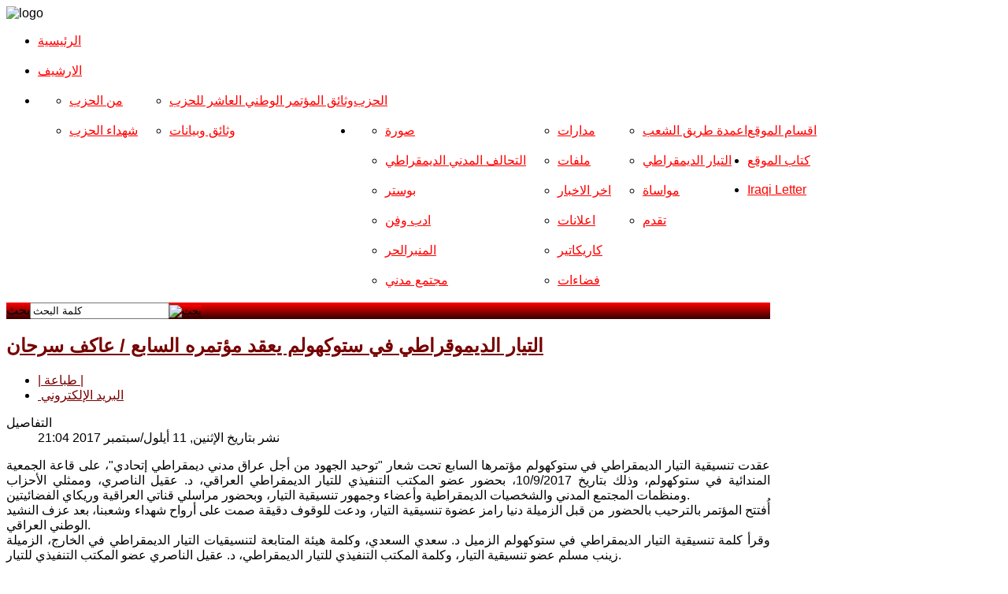

--- FILE ---
content_type: text/html; charset=utf-8
request_url: https://iraqicparchives.com/index.php/sections/2016-05-04-15-21-29/63604-2017-09-11-21-04-49
body_size: 9621
content:
<!DOCTYPE HTML>
<html xmlns="http://www.w3.org/1999/xhtml" xml:lang="ar-AA" lang="ar-AA"
>
<head>
  <base href="https://iraqicparchives.com/index.php/sections/2016-05-04-15-21-29/63604-2017-09-11-21-04-49" />
  <meta http-equiv="content-type" content="text/html; charset=utf-8" />
  <meta name="keywords" content="عاكف سرحان" />
  <meta name="description" content="Iraqi Communist Party" />
  <meta name="generator" content="Joomla! - Open Source Content Management" />
  <title>التيار الديموقراطي في ستوكهولم يعقد مؤتمره السابع / عاكف سرحان</title>
  <link href="/templates/modern_flavor/favicon.ico" rel="shortcut icon" type="image/vnd.microsoft.icon" />
  <link href="https://iraqicparchives.com/index.php/component/search/?Itemid=1214&amp;catid=511&amp;id=63604&amp;format=opensearch" rel="search" title="كلمة البحث" type="application/opensearchdescription+xml" />
  <link rel="stylesheet" href="/media/system/css/modal.css" type="text/css" />
  <link rel="stylesheet" href="https://iraqicparchives.com//plugins/content/bt_socialshare/assets/bt_socialshare.css" type="text/css" />
  <link rel="stylesheet" href="/components/com_imageshow/assets/css/style.css" type="text/css" />
  <script src="/media/system/js/mootools-core.js" type="text/javascript"></script>
  <script src="/media/system/js/core.js" type="text/javascript"></script>
  <script src="/media/system/js/modal.js" type="text/javascript"></script>
  <script src="/media/system/js/caption.js" type="text/javascript"></script>
  <script src="/media/system/js/mootools-more.js" type="text/javascript"></script>
  <script type="text/javascript">

		window.addEvent('domready', function() {

			SqueezeBox.initialize({});
			SqueezeBox.assign($$('a.modal'), {
				parse: 'rel'
			});
		});window.addEvent('load', function() {
				new JCaption('img.caption');
			});
  </script>
  <!-- Perfect Link with Article Images on Facebook -->
  <meta property="og:title" content="التيار الديموقراطي في ستوكهولم يعقد مؤتمره السابع / عاكف سرحان"/>
  <meta property="og:type" content="article"/>
  <meta property="og:url" content="https://iraqicparchives.com/index.php/sections/2016-05-04-15-21-29/63604-2017-09-11-21-04-49"/>
  <meta property="og:site_name" content="Iraqicp"/>
  <meta property="og:image" content="https://iraqicparchives.com/images/new_2017/photo/sweden19.jpg"/>




<meta name="viewport" content="initial-scale=1.0, maximum-scale=1.0, minimum-scale=1.0, user-scalable=no" />

	<script type="text/javascript">
	//<![CDATA[
				        window.addEvent('domready', function() {
		            var myMenu = new MenuMatic({
				tabletWidth:1400,
                effect:"slide & fade",
                duration:1000,
                physics: Fx.Transitions.Pow.easeOut,
                hideDelay:500,
                orientation:"horizontal",
                tweakInitial:{x:0, y:0},
                 	                direction:{    x: 'left',    y: 'down' },
				                                opacity:100            });
        });		
			//]]>	
    </script>    
<!-- Css and js addons for vertex features -->	
	<link rel="stylesheet" type="text/css" href="http://fonts.googleapis.com/css?family=Tenor+Sans" />
<style type="text/css"> 



/* MAX IMAGE WIDTH */

img {
height:auto !important;
max-width:100% !important;
-webkit-box-sizing: border-box !important; /* Safari/Chrome, other WebKit */
-moz-box-sizing: border-box !important;    /* Firefox, other Gecko */
box-sizing: border-box !important;         /* Opera/IE 8+ */
}

.full_width {
width:100% !important;
-webkit-box-sizing: border-box !important; /* Safari/Chrome, other WebKit */
-moz-box-sizing: border-box !important;    /* Firefox, other Gecko */
box-sizing: border-box !important;         /* Opera/IE 8+ */
}



.S5_submenu_itemTablet{
background:none !important;
}


#s5_responsive_modile_drop_down_wrap input {
width:96% !important;
}
#s5_responsive_mobile_drop_down_search input {
width:100% !important;
}



@media screen and (max-width: 750px){
	body {
	height:100% !important;
	position:relative !important;
	padding-bottom:48px !important;
	}
}

@media screen and (max-width: 970px){
	#subMenusContainer .S5_subtext {
	width:85%;
	}
}


	#s5_responsive_mobile_bottom_bar, #s5_responsive_mobile_top_bar {
	background:#4b0101;
	background: -moz-linear-gradient(top, #770101 0%, #4b0101 100%); /* FF3.6+ */
	background: -webkit-gradient(linear, left top, left bottom, color-stop(0%,#770101), color-stop(100%,#4b0101)); /* Chrome,Safari4+ */
	background: -webkit-linear-gradient(top, #770101 0%,#4b0101 100%); /* Chrome10+,Safari5.1+ */
	background: -o-linear-gradient(top, #770101 0%,#4b0101 100%); /* Opera11.10+ */
	background: -ms-linear-gradient(top, #770101 0%,#4b0101 100%); /* IE10+ */
	background: linear-gradient(top, #770101 0%,#4b0101 100%); /* W3C */
			font-family: Tenor Sans !important;
	}
	
	.s5_responsive_mobile_drop_down_inner, .s5_responsive_mobile_drop_down_inner input, .s5_responsive_mobile_drop_down_inner button, .s5_responsive_mobile_drop_down_inner .button, #s5_responsive_mobile_drop_down_search .validate {
	font-family: Tenor Sans !important;
	}
	
	.s5_responsive_mobile_drop_down_inner button:hover, .s5_responsive_mobile_drop_down_inner .button:hover {
	background:#4b0101 !important;
	}
	
	#s5_responsive_mobile_drop_down_menu, #s5_responsive_mobile_drop_down_menu a, #s5_responsive_mobile_drop_down_login a {
	font-family: Tenor Sans !important;
	color:#FFFFFF !important;
	}
	
	#s5_responsive_mobile_bar_active, #s5_responsive_mobile_drop_down_menu .current a, .s5_responsive_mobile_drop_down_inner .s5_mod_h3, .s5_responsive_mobile_drop_down_inner .s5_h3_first {
	color:#770101 !important;
	}
	
	.s5_responsive_mobile_drop_down_inner button, .s5_responsive_mobile_drop_down_inner .button {
	background:#770101 !important;
	}
	
	#s5_responsive_mobile_drop_down_menu .active ul li, #s5_responsive_mobile_drop_down_menu .current ul li a, #s5_responsive_switch_mobile a, #s5_responsive_switch_desktop a, #s5_responsive_modile_drop_down_wrap {
	color:#FFFFFF !important;
	}
	
	#s5_responsive_mobile_toggle_click_menu span {
	border-right:solid 1px #770101;
	}

	#s5_responsive_mobile_toggle_click_menu {
	border-right:solid 1px #4b0101;
	}

	#s5_responsive_mobile_toggle_click_search span, #s5_responsive_mobile_toggle_click_register span, #s5_responsive_mobile_toggle_click_login span, #s5_responsive_mobile_scroll a {
	border-left:solid 1px #770101;
	}

	#s5_responsive_mobile_toggle_click_search, #s5_responsive_mobile_toggle_click_register, #s5_responsive_mobile_toggle_click_login, #s5_responsive_mobile_scroll {
	border-left:solid 1px #4b0101;
	}

	.s5_responsive_mobile_open, .s5_responsive_mobile_closed:hover, #s5_responsive_mobile_scroll:hover {
	background:#770101;
	}

	#s5_responsive_mobile_drop_down_menu .s5_responsive_mobile_drop_down_inner, #s5_responsive_mobile_drop_down_register .s5_responsive_mobile_drop_down_inner, #s5_responsive_mobile_drop_down_login .s5_responsive_mobile_drop_down_inner, #s5_responsive_mobile_drop_down_search .s5_responsive_mobile_drop_down_inner {
	background:#770101;
	}








	@media screen and (max-width: 970px){
	
		#s5_right_top_wrap {
		width:0px !important;
		}
		#s5_right_inset_wrap {
		width:0px !important;
		}
		#s5_right_wrap {
		width:0px !important;
		}
		#s5_right_bottom_wrap {
		width:0px !important;
		}
		#s5_left_top_wrap {
		width:0px !important;
		}
		#s5_left_inset_wrap {
		width:0px !important;
		}
		#s5_left_wrap {
		width:0px !important;
		}
		#s5_left_bottom_wrap {
		width:0px !important;
		}
		#s5_right_column_wrap {
		width:0px !important;
		margin-left:-0px !important;
		}
		#s5_left_column_wrap {
		width:0px !important;
		}
		#s5_center_column_wrap_inner {
		margin-left:0px !important;
		margin-right:0px !important;
		}
	
	}
	






		@media screen and (max-width: 750px){

		#s5_columns_wrap_inner {
		width:100% !important;
		}

		#s5_center_column_wrap {
		width:100% !important;
		left:100% !important;
		}

		#s5_left_column_wrap {
		left:0% !important;
		}
		
		#s5_left_top_wrap, #s5_left_column_wrap, #s5_left_inset_wrap, #s5_left_wrap, #s5_left_bottom_wrap, #s5_right_top_wrap, #s5_right_column_wrap, #s5_right_inset_wrap, #s5_right_wrap, #s5_right_bottom_wrap {
		width:100% !important;
		}
		
		#s5_center_column_wrap_inner {
		margin:0px !important;
		}
		
		#s5_left_column_wrap {
		margin-right:0px !important;
		}
		
		#s5_right_column_wrap {
		margin-left:0px !important;
		}
		
		.items-row .item {
		width:100% !important;
		padding-left:0px !important;
		padding-right:0px !important;
		margin-right:0px !important;
		margin-left:0px !important;
		}
	
	}




































</style><script type="text/javascript">//<![CDATA[



//]]></script>
<script type="text/javascript" src="https://iraqicparchives.com/templates/modern_flavor/js/s5_flex_menu.js"></script>
<link rel="stylesheet" href="https://iraqicparchives.com/templates/modern_flavor/css/s5_flex_menu.css" type="text/css" />
	
<link rel="stylesheet" href="https://iraqicparchives.com/templates/system/css/system.css" type="text/css" />
<link rel="stylesheet" href="https://iraqicparchives.com/templates/system/css/general.css" type="text/css" />

<link href="https://iraqicparchives.com/templates/modern_flavor/css/template_default.css" rel="stylesheet" type="text/css" />
<link href="https://iraqicparchives.com/templates/modern_flavor/css/template.css" rel="stylesheet" type="text/css" />


<link href="https://iraqicparchives.com/templates/modern_flavor/css/com_content.css" rel="stylesheet" type="text/css" />

<link href="https://iraqicparchives.com/templates/modern_flavor/css/editor.css" rel="stylesheet" type="text/css" />

<link href="https://iraqicparchives.com/templates/modern_flavor/css/thirdparty.css" rel="stylesheet" type="text/css" />

<link href="https://iraqicparchives.com/templates/modern_flavor/css/template_rtl.css" rel="stylesheet" type="text/css" />
<link href="https://iraqicparchives.com/templates/modern_flavor/css/editor_rtl.css" rel="stylesheet" type="text/css" />




<link href="https://iraqicparchives.com/templates/modern_flavor/css/multibox/multibox.css" rel="stylesheet" type="text/css" />
<link href="https://iraqicparchives.com/templates/modern_flavor/css/multibox/ajax.css" rel="stylesheet" type="text/css" />
<script type="text/javascript" src="https://iraqicparchives.com/templates/modern_flavor/js/multibox/overlay.js"></script>
<script type="text/javascript" src="https://iraqicparchives.com/templates/modern_flavor/js/multibox/multibox.js"></script>


<link href="https://iraqicparchives.com/templates/modern_flavor/favicon.ico" rel="shortcut icon" type="image/x-icon" />




	<link rel="stylesheet" type="text/css" href="https://iraqicparchives.com/templates/modern_flavor/css/s5_responsive_bars.css" />
	<link href="https://iraqicparchives.com/templates/modern_flavor/css/s5_responsive_hide_classes.css" rel="stylesheet" type="text/css" />


	<link rel="stylesheet" type="text/css" href="https://iraqicparchives.com/templates/modern_flavor/css/s5_responsive.css" />
			<link rel="stylesheet" type="text/css" href="https://iraqicparchives.com/templates/modern_flavor/css/s5_responsive_rtl.css" />
	
	

<link rel="stylesheet" type="text/css" href="https://iraqicparchives.com/templates/modern_flavor/css/custom.css" />
<!-- Info Slide Script - Called in header so css validates -->	
<link href="https://iraqicparchives.com/templates/modern_flavor/css/s5_info_slide.css" rel="stylesheet" type="text/css" />
<script type="text/javascript" src="https://iraqicparchives.com/templates/modern_flavor/js/s5_info_slide.js"></script>


<!-- File compression. Needs to be called last on this file -->	
<!-- The excluded files, listed below the compressed php files, are excluded because their calls vary per device or per browser. Included compression files are only ones that have no conditions and are included on all devices and browsers. Otherwise unwanted css will compile in the compressed files. -->	




<style type="text/css"> 
body {font-family: 'Arial',Helvetica,Arial,Sans-Serif ;} 

#s5_nav li .s5_level1_span2 a {
font-family: Arial;
}

.s5_mod_h3, #s5_component_wrap h2, #s5_component_wrap h3, .slideInfoZone h2 {
font-family: Arial;
}

#s5_component_wrap h2, #cboxContent a, #s5_main_modules_wrap a {
color:#770101;
}

ul.menu li.current a, #s5_accordion_menu #current a, #current span.s5_accordion_menu_left a.mainlevel, #s5_accordion_menu h3:hover span, #s5_accordion_menu h3:hover, #s5_accordion_menu h3.s5_am_open, .module_round_box ul.menu li a:hover, .btn-link {
color:#770101 !important;
}

.module_round_box-highlight, .dropdown-menu li > a:hover, .dropdown-menu li > a:focus, .dropdown-submenu:hover > a, .dropdown-menu .active > a, .dropdown-menu .active > a:hover, .nav-list > .active > a, .nav-list > .active > a:hover, .nav-pills > .active > a, .nav-pills > .active > a:hover, .btn-group.open .btn-primary.dropdown-toggle, .btn-primary {
background:#770101;
}

#s5_nav li .s5_level1_span2 a, a, #s5_top_row1 .module_round_box a {
color:#ff0000;
}

#subMenusContainer .S5_submenu_item:hover a {
color:#ff0000 !important;
}

#s5_top_bar_gradient, #s5_footer_area1, .button, .readon, p.readmore a, li.pagenav-next, li.pagenav-prev, #s5_responsive_modile_drop_down_wrap .button, #s5_button_frame  ul li.s5_ts_active a {
background: #330000; /* Old browsers */
background: -moz-linear-gradient(top, #ff0000 0%, #330000 100%); /* FF3.6+ */
background: -webkit-gradient(linear, left top, left bottom, color-stop(0%,#ff0000), color-stop(100%,#330000)); /* Chrome,Safari4+ */
background: -webkit-linear-gradient(top, #ff0000 0%,#330000 100%); /* Chrome10+,Safari5.1+ */
background: -o-linear-gradient(top, #ff0000 0%,#330000 100%); /* Opera11.10+ */
background: -ms-linear-gradient(top, #ff0000 0%,#330000 100%); /* IE10+ */
background: linear-gradient(top, #ff0000 0%,#330000 100%); /* W3C */
-pie-background: linear-gradient(top, #ff0000 0%,#330000 100%); /* IE */
}

#s5_button_frame {
border-bottom:solid 4px #330000;
}





.S5_parent_subtext {
display:none;
}
#s5_nav li {
height:38px;
}

/* k2 stuff */
div.itemHeader h2.itemTitle, div.catItemHeader h3.catItemTitle, h3.userItemTitle a, #comments-form p, #comments-report-form p, #comments-form span, #comments-form .counter, #comments .comment-author, #comments .author-homepage,
#comments-form p, #comments-form #comments-form-buttons, #comments-form #comments-form-error, #comments-form #comments-form-captcha-holder {font-family: 'Arial',Helvetica,Arial,Sans-Serif ;} 
	
.s5_wrap{width:970px;}	

</style>
</head>

<body id="s5_body">

<div id="s5_scrolltotop"></div>

<!-- Top Vertex Calls -->
<!-- Call top bar for mobile devices if layout is responsive -->	
	
<!-- s5_responsive_mobile_top_bar_spacer must be called to keep a space at the top of the page since s5_responsive_mobile_top_bar_wrap is position absolute. -->	
<div id="s5_responsive_mobile_top_bar_spacer"></div>

<!-- s5_responsive_mobile_top_bar_wrap must be called off the page and not with display:none or it will cause issues with the togglers. -->
<div id="s5_responsive_mobile_top_bar_wrap" style="margin-top:-50000px;position:absolute;z-index:20;top:0px">

	<div id="s5_responsive_mobile_top_bar" class="s5_responsive_mobile_bar_light">

			<div id="s5_responsive_mobile_toggle_click_menu" style="display:block;float:left">
				<span></span>
			</div>
			
							<div id="s5_responsive_mobile_bar_active">
					<span>
						التيار الديمقراطي					</span>
				</div>
						
			<div id="s5_responsive_mobile_toggle_click_login" style="display:none;float:right">
				<span></span>
			</div>
			
			<div id="s5_responsive_mobile_toggle_click_register" style="display:none;float:right">
				<span></span>
			</div>
			
			<div id="s5_responsive_mobile_toggle_click_search" style="display:block;float:right">
				<span></span>
			</div>

		<div style="clear:both;height:0px"></div>
		
	</div>

	<div id="s5_responsive_modile_drop_down_wrap" class="s5_responsive_modile_drop_down_wrap_loading">
		<div id="s5_responsive_mobile_drop_down_menu">
			<div class="s5_responsive_mobile_drop_down_inner" style="-webkit-box-shadow: 0px 0px 16px rgba(0, 0, 0, 0.6);-moz-box-shadow: 0px 0px 16px rgba(0, 0, 0, 0.6);box-shadow: 0px 0px 16px rgba(0, 0, 0, 0.6);">
									
<ul class="menu">
<li class="item-1234"><a href="http://www.iraqicp.com/index.php" >الرئيسية</a></li><li class="item-435"><a href="/" >الارشیف</a></li><li class="item-294 deeper parent"><span class="separator">الحزب</span>
<ul><li class="item-477"><a href="/index.php/party/from-p" >من الحزب</a></li><li class="item-290"><a href="/index.php/party/martyrs" >شهداء الحزب</a></li><li class="item-480"><a href="/index.php/party/program-regulation" >وثائق المؤتمر الوطني العاشر للحزب</a></li><li class="item-479"><a href="/index.php/party/documents" >وثائق وبيانات</a></li></ul></li><li class="item-528 deeper parent"><span class="separator">اقسام الموقع</span>
<ul><li class="item-955"><a href="/index.php/2013-03-22-11-04-12/2013-09-29-10-49-11" >صورة</a></li><li class="item-960"><a href="/index.php/2013-03-22-11-04-12/2013-12-10-17-46-11" >التحالف المدني الديمقراطي</a></li><li class="item-553"><a href="/index.php/2013-03-22-11-04-12/2013-03-27-19-52-01" >بوستر</a></li><li class="item-526"><a href="/index.php/2013-03-22-11-04-12/2013-03-18-13-48-58" >ادب وفن</a></li><li class="item-482"><a href="/index.php/2013-03-22-11-04-12/2013-03-06-11-59-33" >المنبرالحر</a></li><li class="item-484"><a href="/index.php/2013-03-22-11-04-12/2013-03-06-12-00-22" >مجتمع مدني</a></li><li class="item-525"><a href="/index.php/2013-03-22-11-04-12/2013-03-16-08-27-39" >مدارات</a></li><li class="item-488"><a href="/index.php/2013-03-22-11-04-12/2013-03-06-12-03-23" >ملفات</a></li><li class="item-529"><a href="/index.php/2013-03-22-11-04-12/2013-03-22-11-08-32" >اخر الاخبار</a></li><li class="item-533"><a href="/index.php/2013-03-22-11-04-12/2013-03-16-08-22-54" >اعلانات</a></li><li class="item-534"><a href="/index.php/2013-03-22-11-04-12/2013-03-22-11-28-30" >كاريكاتير</a></li><li class="item-877"><a href="/index.php/2013-03-22-11-04-12/2013-03-06-12-01-23" >فضاءات</a></li><li class="item-1211"><a href="/index.php/2013-03-22-11-04-12/2016-04-17-09-50-09" >اعمدة طريق الشعب</a></li><li class="item-1213"><a href="/index.php/2013-03-22-11-04-12/2016-05-04-15-16-38" >التيار الديمقراطي</a></li><li class="item-1222"><a href="/index.php/2013-03-22-11-04-12/2016-08-21-09-15-33" >مواساة</a></li><li class="item-1232"><a href="/index.php/2013-03-22-11-04-12/2017-11-15-08-43-46" >تقدم</a></li></ul></li><li class="item-715"><a href="/index.php/2013-03-06-12-43-37" >كتاب الموقع </a></li><li class="item-875"><a href="http://iraqiletter.blogspot.se/" >Iraqi Letter</a></li></ul>
							</div>
		</div>
		
		<div id="s5_responsive_mobile_drop_down_search">
			<div class="s5_responsive_mobile_drop_down_inner" style="-webkit-box-shadow: 0px 0px 16px rgba(0, 0, 0, 0.6);-moz-box-shadow: 0px 0px 16px rgba(0, 0, 0, 0.6);box-shadow: 0px 0px 16px rgba(0, 0, 0, 0.6);">
								  					<form method="post" action="https://iraqicparchives.com/">
						<input type="text" onfocus="if (this.value=='البحث...') this.value='';" onblur="if (this.value=='') this.value='البحث...';" value="البحث..." id="s5_responsive_mobile_search" name="searchword" />
						<input type="hidden" value="search" name="task" />
						<input type="hidden" value="com_search" name="option" />
						<input type="hidden" value="1" name="Itemid" />
					</form>
							</div>
		</div>
		
		<div id="s5_responsive_mobile_drop_down_login">
			<div class="s5_responsive_mobile_drop_down_inner" id="s5_responsive_mobile_drop_down_login_inner" style="-webkit-box-shadow: 0px 0px 16px rgba(0, 0, 0, 0.6);-moz-box-shadow: 0px 0px 16px rgba(0, 0, 0, 0.6);box-shadow: 0px 0px 16px rgba(0, 0, 0, 0.6);">
			</div>
		</div>
		
			
		<div id="s5_responsive_mobile_drop_down_register">
			<div class="s5_responsive_mobile_drop_down_inner" id="s5_responsive_mobile_drop_down_register_inner" style="-webkit-box-shadow: 0px 0px 16px rgba(0, 0, 0, 0.6);-moz-box-shadow: 0px 0px 16px rgba(0, 0, 0, 0.6);box-shadow: 0px 0px 16px rgba(0, 0, 0, 0.6);">
			</div>
		</div>
		
					
	</div>

</div>

<script language="JavaScript" type="text/javascript">
	var s5_responsive_login_url = "";
	var s5_responsive_register_url = "";
</script>
<script type="text/javascript" language="javascript" src="https://iraqicparchives.com/templates/modern_flavor/js/s5_responsive_mobile_bar.js"></script>

<!-- Fixed Tabs -->	

<!-- Drop Down -->	

<!-- Body Padding Div Used For Responsive Spacing -->		
<div id="s5_body_padding">


	<!-- Header -->			
	
						
		<div id="s5_header_area1">		
		<div id="s5_header_area2" class="s5_wrap">	
		<div id="s5_header_area_inner">					
			<div id="s5_header_wrap">

				<div id="s5_logo_wrap">
				<div id="s5_logo_wrap_inner">
											<img alt="logo" src="https://iraqicparchives.com/templates/modern_flavor/images/s5_logo.png" id="s5_logo" onclick="window.document.location.href='https://iraqicparchives.com/'" />
									</div>
				</div>
				
				<div style="clear:both; height:0px"></div>			
			</div>
		</div>
		</div>
		</div>
	<!-- End Header -->	
	
	<div style="clear:both; height:0px"></div>	
				
			<div id="s5_menu_wrap">
		<div id="s5_menu_wrap_inner">
			<ul id='s5_nav' class='menu'><li ><span class='s5_level1_span1'><span class='s5_level1_span2'><a href='http://www.iraqicp.com/index.php'><span onclick='window.document.location.href="http://www.iraqicp.com/index.php"'>الرئيسية</span></a></span></span></li><li ><span class='s5_level1_span1'><span class='s5_level1_span2'><a href='https://iraqicparchives.com/'><span onclick='window.document.location.href="https://iraqicparchives.com/"'>الارشیف</span></a></span></span></li><li ><span class='s5_level1_span1'><span class='s5_level1_span2'><a href='javascript:;'><span onclick='window.document.location.href="javascript:;"'>الحزب</span></a></span></span><ul style='float:left;'><li><span class='S5_submenu_item'><a href='/index.php/party/from-p'><span class='s5_sub_a_span' onclick='window.document.location.href="/index.php/party/from-p"'>من الحزب</span></a></span></li><li><span class='S5_submenu_item'><a href='/index.php/party/martyrs'><span class='s5_sub_a_span' onclick='window.document.location.href="/index.php/party/martyrs"'>شهداء الحزب</span></a></span></li></ul><ul style='float:left;'><li><span class='S5_submenu_item'><a href='/index.php/party/program-regulation'><span class='s5_sub_a_span' onclick='window.document.location.href="/index.php/party/program-regulation"'>وثائق المؤتمر الوطني العاشر للحزب</span></a></span></li><li><span class='S5_submenu_item'><a href='/index.php/party/documents'><span class='s5_sub_a_span' onclick='window.document.location.href="/index.php/party/documents"'>وثائق وبيانات</span></a></span></li></ul></li><li ><span class='s5_level1_span1'><span class='s5_level1_span2'><a href='javascript:;'><span onclick='window.document.location.href="javascript:;"'>اقسام الموقع</span></a></span></span><ul style='float:left;'><li><span class='S5_submenu_item'><a href='/index.php/2013-03-22-11-04-12/2013-09-29-10-49-11'><span class='s5_sub_a_span' onclick='window.document.location.href="/index.php/2013-03-22-11-04-12/2013-09-29-10-49-11"'>صورة</span></a></span></li><li><span class='S5_submenu_item'><a href='/index.php/2013-03-22-11-04-12/2013-12-10-17-46-11'><span class='s5_sub_a_span' onclick='window.document.location.href="/index.php/2013-03-22-11-04-12/2013-12-10-17-46-11"'>التحالف المدني الديمقراطي</span></a></span></li><li><span class='S5_submenu_item'><a href='/index.php/2013-03-22-11-04-12/2013-03-27-19-52-01'><span class='s5_sub_a_span' onclick='window.document.location.href="/index.php/2013-03-22-11-04-12/2013-03-27-19-52-01"'>بوستر</span></a></span></li><li><span class='S5_submenu_item'><a href='/index.php/2013-03-22-11-04-12/2013-03-18-13-48-58'><span class='s5_sub_a_span' onclick='window.document.location.href="/index.php/2013-03-22-11-04-12/2013-03-18-13-48-58"'>ادب وفن</span></a></span></li><li><span class='S5_submenu_item'><a href='/index.php/2013-03-22-11-04-12/2013-03-06-11-59-33'><span class='s5_sub_a_span' onclick='window.document.location.href="/index.php/2013-03-22-11-04-12/2013-03-06-11-59-33"'>المنبرالحر</span></a></span></li><li><span class='S5_submenu_item'><a href='/index.php/2013-03-22-11-04-12/2013-03-06-12-00-22'><span class='s5_sub_a_span' onclick='window.document.location.href="/index.php/2013-03-22-11-04-12/2013-03-06-12-00-22"'>مجتمع مدني</span></a></span></li></ul><ul style='float:left;'><li><span class='S5_submenu_item'><a href='/index.php/2013-03-22-11-04-12/2013-03-16-08-27-39'><span class='s5_sub_a_span' onclick='window.document.location.href="/index.php/2013-03-22-11-04-12/2013-03-16-08-27-39"'>مدارات</span></a></span></li><li><span class='S5_submenu_item'><a href='/index.php/2013-03-22-11-04-12/2013-03-06-12-03-23'><span class='s5_sub_a_span' onclick='window.document.location.href="/index.php/2013-03-22-11-04-12/2013-03-06-12-03-23"'>ملفات</span></a></span></li><li><span class='S5_submenu_item'><a href='/index.php/2013-03-22-11-04-12/2013-03-22-11-08-32'><span class='s5_sub_a_span' onclick='window.document.location.href="/index.php/2013-03-22-11-04-12/2013-03-22-11-08-32"'>اخر الاخبار</span></a></span></li><li><span class='S5_submenu_item'><a href='/index.php/2013-03-22-11-04-12/2013-03-16-08-22-54'><span class='s5_sub_a_span' onclick='window.document.location.href="/index.php/2013-03-22-11-04-12/2013-03-16-08-22-54"'>اعلانات</span></a></span></li><li><span class='S5_submenu_item'><a href='/index.php/2013-03-22-11-04-12/2013-03-22-11-28-30'><span class='s5_sub_a_span' onclick='window.document.location.href="/index.php/2013-03-22-11-04-12/2013-03-22-11-28-30"'>كاريكاتير</span></a></span></li><li><span class='S5_submenu_item'><a href='/index.php/2013-03-22-11-04-12/2013-03-06-12-01-23'><span class='s5_sub_a_span' onclick='window.document.location.href="/index.php/2013-03-22-11-04-12/2013-03-06-12-01-23"'>فضاءات</span></a></span></li></ul><ul style='float:left;'><li><span class='S5_submenu_item'><a href='/index.php/2013-03-22-11-04-12/2016-04-17-09-50-09'><span class='s5_sub_a_span' onclick='window.document.location.href="/index.php/2013-03-22-11-04-12/2016-04-17-09-50-09"'>اعمدة طريق الشعب</span></a></span></li><li><span class='S5_submenu_item'><a href='/index.php/2013-03-22-11-04-12/2016-05-04-15-16-38'><span class='s5_sub_a_span' onclick='window.document.location.href="/index.php/2013-03-22-11-04-12/2016-05-04-15-16-38"'>التيار الديمقراطي</span></a></span></li><li><span class='S5_submenu_item'><a href='/index.php/2013-03-22-11-04-12/2016-08-21-09-15-33'><span class='s5_sub_a_span' onclick='window.document.location.href="/index.php/2013-03-22-11-04-12/2016-08-21-09-15-33"'>مواساة</span></a></span></li><li><span class='S5_submenu_item'><a href='/index.php/2013-03-22-11-04-12/2017-11-15-08-43-46'><span class='s5_sub_a_span' onclick='window.document.location.href="/index.php/2013-03-22-11-04-12/2017-11-15-08-43-46"'>تقدم</span></a></span></li></ul></li><li ><span class='s5_level1_span1'><span class='s5_level1_span2'><a href='/index.php/2013-03-06-12-43-37'><span onclick='window.document.location.href="/index.php/2013-03-06-12-43-37"'>كتاب الموقع </span></a></span></span></li><li ><span class='s5_level1_span1'><span class='s5_level1_span2'><a href='http://iraqiletter.blogspot.se/'><span onclick='window.document.location.href="http://iraqiletter.blogspot.se/"'>Iraqi Letter</span></a></span></span></li></ul>			<div style="clear:both; height:0px"></div>	
		</div>
		</div>
		
	<div id="s5_responsive_wrap">
	
	<div id="s5_menu_gap"></div>
	
	<div id="s5_top_bar_wrap" class="s5_wrap">
	
		<div id="s5_top_bar1">
		<div id="s5_top_bar2">
		<div id="s5_top_bar3">
		
			<div id="s5_top_bar_gradient">
			<div id="s5_top_bar_static">
			
								
									<div id="s5_search_wrap">
								<div class="moduletable">
			<form action="/index.php/sections/2016-05-04-15-21-29" method="post">
	<div class="search">
		<label for="mod-search-searchword">بحث</label><input name="searchword" id="mod-search-searchword" maxlength="75"  class="inputbox" type="text" size="20" value="كلمة البحث"  onblur="if (this.value=='') this.value='كلمة البحث';" onfocus="if (this.value=='كلمة البحث') this.value='';" /><input type="image" value="بحث" class="button" src="/" onclick="this.form.searchword.focus();"/>	<input type="hidden" name="task" value="search" />
	<input type="hidden" name="option" value="com_search" />
	<input type="hidden" name="Itemid" value="1083" />
	</div>
</form>
		</div>
	
					</div>
								
								
								
			</div>
			</div>
			
		</div>
		</div>
		</div>
	
	</div>
		
	<div id="s5_main_modules_wrap" class="s5_wrap">
	
	<!-- Top Row1 -->	
			<!-- End Top Row1 -->	
		
			
	<!-- Top Row2 -->	
			<!-- End Top Row2 -->
	
	
	
	<!-- Top Row3 -->	
			<!-- End Top Row3 -->	
		
			
	<!-- Center area -->	
				<div id="s5_center_area1">
		<div id="s5_center_area2">
		<div id="s5_center_area_inner">
		
		<!-- Above Columns Wrap -->	
					<!-- End Above Columns Wrap -->			
				
			<!-- Columns wrap, contains left, right and center columns -->	
			<div id="s5_columns_wrap">
			<div id="s5_columns_wrap_inner">
				
				<div id="s5_center_column_wrap">
				<div id="s5_center_column_wrap_inner" style="margin-left:0px; margin-right:0px;">
					
										
											
						<div id="s5_component_wrap">
						<div id="s5_component_wrap_inner">
						
																
														
								
<div id="system-message-container">
</div>
<div class="item-page">

	<h2>
			<a href="/index.php/sections/2016-05-04-15-21-29/63604-2017-09-11-21-04-49">
		التيار الديموقراطي في ستوكهولم يعقد مؤتمره السابع / عاكف سرحان</a>
		</h2>

	<ul class="actions">
						<li class="print-icon">
			<a href="/index.php/sections/2016-05-04-15-21-29/63604-2017-09-11-21-04-49?tmpl=component&amp;print=1&amp;page=" title="طباعة" onclick="window.open(this.href,'win2','status=no,toolbar=no,scrollbars=yes,titlebar=no,menubar=no,resizable=yes,width=640,height=480,directories=no,location=no'); return false;" rel="nofollow">|&#160;طباعة&#160;|</a>			</li>
		
					<li class="email-icon">
			<a href="/index.php/component/mailto/?tmpl=component&amp;template=modern_flavor&amp;link=11fc1e1e11c8715b7e3108ece73d849f989d4aa4" title="البريد الإلكتروني" onclick="window.open(this.href,'win2','width=400,height=350,menubar=yes,resizable=yes'); return false;">&#160;البريد الإلكتروني</a>			</li>
		
		
	
	</ul>




	<dl class="article-info">
	<dt class="article-info-term">التفاصيل</dt>
	<dd class="published">
	نشر بتاريخ الإثنين, 11 أيلول/سبتمبر 2017 21:04	</dd>
	</dl>



<div style="text-align: justify;"><img style="margin-right: 5px; float: left;" src="/images/new_2017/photo/sweden19.jpg" alt="" width="400" height="225" />عقدت تنسيقية التيار الديمقراطي في ستوكهولم مؤتمرها السابع تحت شعار "توحيد الجهود من أجل عراق مدني ديمقراطي إتحادي"، على قاعة الجمعية المندائية في ستوكهولم، وذلك بتاريخ 10/9/2017، بحضور عضو المكتب التنفيذي للتيار الديمقراطي العراقي، د. عقيل الناصري، وممثلي الأحزاب ومنظمات المجتمع المدني والشخصيات الديمقراطية وأعضاء وجمهور تنسيقية التيار، وبحضور مراسلي قناتي العراقية وريكاي الفضائيتين.</div>
<div style="text-align: justify;">أُفتتح المؤتمر بالترحيب بالحضور من قبل الزميلة دنيا رامز عضوة تنسيقية التيار، ودعت للوقوف دقيقة صمت على أرواح شهداء وشعبنا، بعد عزف النشيد الوطني العراقي.</div>
<div style="text-align: justify;">وقرأ كلمة تنسيقية التيار الديمقراطي في ستوكهولم الزميل د. سعدي السعدي، وكلمة هيئة المتابعة لتنسيقيات التيار الديمقراطي في الخارج، الزميلة زينب مسلم عضو تنسيقية التيار، وكلمة المكتب التنفيذي للتيار الديمقراطي، د. عقيل الناصري عضو المكتب التنفيذي للتيار.</div>
<div style="text-align: justify;"><img style="margin-right: 5px; float: left;" src="/images/new_2017/photo/sweden20.jpg" alt="" width="400" height="226" /><br />وبعد قراءة البرقيات من الأحزاب ومنظمات المجتمع المدني من قبل الزميل صبري إيشو، تم تكريم عدد من المنظمات والأحزاب والشخصيات التي ساعدت التيار معنوياً ومادياً بشهادات تقديرية وهم كل من: منظمة للحزب الشيوعي العراقي في السويد، الجمعية المندائية في ستوكهولم، رابطة الأنصار الديمقراطيين في ستوكهولم وشمال السويد، حركة العمال النقابية الديمقراطية ستوكهولم/السويد، رابطة المرأة العراقية في السويد فرع ستوكهولم، الدكتور عبد الحسين الأعرجي، المصور علي البعاج، نهلة تومي، جان حبش، وداد زكي، كفاح وضاح، عاكف سرحان.</div>
<div style="text-align: justify;">ثم أنتخبت هيئة رئاسة المؤتمر من الزملاء نجم خطاوي، ساجدة، ضياء فيلي. ولجنة كتابة المحضر والبيان الختامي والقرارات والتوصيات من ثلاث زملاء، ولجنة الإعتماد من زميلة وزميلين.</div>
<div style="text-align: justify;">وتمت مناقشة وإقرار التقرير الإنجازي والمالي وتعديلات على النظام الداخلي مع الملاحظات والتوصيات. وتم إنتخاب أربعة زملاء (نبيل تومي، زينب مسلم، صبري إيشو، سعدي السعدي)، بالإضافة إلى تسعة ممثلين عن الأحزاب ومنظمات المجتمع المدني.</div>
<div style="text-align: justify;">وتمت قراءة القرارات والتوصيات والبيان الختامي.</div>
<div style="text-align: justify;">وكان مسك الختام مع النشيد الوطني "موطني"</div>
<div style="text-align: justify;">البرقيات الواصلة إلى المؤتمر:</div>
<div style="text-align: justify;">منظمة الحزب الشيوعي العراقي في السويد،حزب أبناء النهرين/مكتب السويد، المجلس الشعبي الكلداني الآشوري/ مكتب السويد، الإتحاد الديمقراطي العراقي في السويد، الإتحاد الكردي الفيلي، الحركة الديمقراطية الآشورية/ مكتب السويد، تنسيقية التيار الديموقراطي في سودرتيليا، تنسيقية التيار الديموقراطي في إستراليا، رابطة المرأة العراقية في السويد فرع ستوكهولم، رابطة الأنصار الديمقراطيين في ستوكهولم وشمال السويد، الرابطة المندائية للثقافة والفنون، الجمعية المندائية في ستوكهولم، حركة العمال النقابية الديمقراطية في السويد/ستوكهولم، جمعية بابلون للثقافة والفنون في ستوكهولم، الجمعية العراقية السويدية في ستوكهولم، هيئة تحرير مجلة الصدى، فرقة مسرح الصداقة في ستوكهولم،</div> <div class="bt-social-share bt-social-share-below"><div class="bt-social-share-button bt-facebook-share-button"><fb:share-button href="https://iraqicparchives.com/index.php/sections/2016-05-04-15-21-29/63604-2017-09-11-21-04-49" type="button_count"></fb:share-button></div><div class="bt-social-share-button bt-facebook-like-button"><fb:like send="false" colorscheme="light" font="arial" href="https://iraqicparchives.com/index.php/sections/2016-05-04-15-21-29/63604-2017-09-11-21-04-49" layout="button_count" width="70" show_faces="true" action="like"></fb:like></div><div class="bt-social-share-button bt-twitter-button" style="width:80px"><a href="http://twitter.com/share" class="twitter-share-button" 
						  data-via="BowThemes" 
						  data-url="https://iraqicparchives.com/index.php/sections/2016-05-04-15-21-29/63604-2017-09-11-21-04-49" 
						  data-size="medium"
						  data-lang="ar"
						  data-count="horizontal" >Twitter</a></div><div class="bt-social-share-button bt-linkedin-button"><script type="IN/share" data-url="https://iraqicparchives.com/index.php/sections/2016-05-04-15-21-29/63604-2017-09-11-21-04-49"
						 data-showzero="false"
						 data-counter="right"></script></div><div class="bt-social-share-button bt-googleplus-button"><g:plus action="share" href="https://iraqicparchives.com/index.php/sections/2016-05-04-15-21-29/63604-2017-09-11-21-04-49" annotation="bubble" height="20" ></g:plus></div></div><div class="fb-recommendations-bar" data-href="https://iraqicparchives.com/index.php/sections/2016-05-04-15-21-29/63604-2017-09-11-21-04-49" data-read-time="30" data-action="like" data-trigger="onvisible" data-side="right" data-num_recommendations="2"></div><div id="fb-root"></div>
				<script>(function(d, s, id) {
				  var js, fjs = d.getElementsByTagName(s)[0];
				  if (d.getElementById(id)) {return;}
				  js = d.createElement(s); js.id = id;
				  js.src = "//connect.facebook.net/ar_AA/all.js#xfbml=1";
				  fjs.parentNode.insertBefore(js, fjs);
				}(document, 'script', 'facebook-jssdk'));</script><script src="//platform.twitter.com/widgets.js" type="text/javascript"></script><script type="text/javascript" src="//platform.linkedin.com/in.js">lang: ar_AA</script><script type="text/javascript" src="https://apis.google.com/js/plusone.js">{lang: 'ar-AA'}</script>
				<ul class="pagenav">
					<li class="pagenav-prev">
						<a href="/index.php/sections/2016-05-04-15-21-29/63742-2017-09-14-16-38-34" rel="prev">&lt; السابق</a>
					</li>
					<li class="pagenav-next">
						<a href="/index.php/sections/2016-05-04-15-21-29/63367-2017-09-05-19-50-09" rel="next">التالي &gt;</a>
					</li>
				</ul>
	
</div>

								<div style="clear:both;height:0px"></div>
								
														
														
						</div>
						</div>
						
										
										
				</div>
				</div>
				<!-- Left column -->	
								<!-- End Left column -->	
				<!-- Right column -->	
								<!-- End Right column -->	
			</div>
			</div>
			<!-- End columns wrap -->	
			
		<!-- Below Columns Wrap -->	
					<!-- End Below Columns Wrap -->				
			
			
		</div>
		</div>
		</div>
			<!-- End Center area -->	
	
		
	<!-- Bottom Row1 -->	
			<!-- End Bottom Row1 -->	
		
		
	<!-- Bottom Row2 -->	
			<!-- End Bottom Row2 -->
	
	</div>
	
		
	
	<!-- Bottom Row3 -->	
			<!-- End Bottom Row3 -->
	
	<div id="s5_footer_lines" class="s5_wrap"></div>
	
	<!-- Footer Area -->
		<div id="s5_footer_area1" class="s5_wrap">
		<div id="s5_footer_area2">
		<div id="s5_footer_area_inner">
		
					
							
						
							<div id="s5_bottom_menu_wrap">
					
				</div>	
						<div style="clear:both; height:0px"></div>
			
		</div>
		</div>
		</div>
	<!-- End Footer Area -->
	
	
	
	</div>
	
	<!-- Bottom Vertex Calls -->
	<!-- Page scroll, tooltips, multibox, and ie6 warning -->	
	<!-- Start compression if enabled -->	
				<div id="s5_scroll_wrap" class="s5_wrap">
			<script type="text/javascript">
function s5_scrollit() { new SmoothScroll({ duration: 800 }); }
function s5_scrollitload() {s5_scrollit();}
window.setTimeout(s5_scrollitload,400);
</script>
<div id="s5_scrolltopvar">
<a href="#s5_scrolltotop" class="s5_scrolltotop"></a>
</div>		</div>
		
	<script type="text/javascript">
		window.addEvent('domready',function(){
			$$('.s5mb').each(function(z,i){if(!$(z).getAttribute('rel'))$(z).setAttribute('rel','[me]');});
			});
		var s5mbox = {};
		
				
		        window.addEvent('domready', function() {
				
		
		window.s5mbox = new multiBox({
			mbClass: '.s5mb',//class you need to add links that you want to trigger multiBox with (remember and update CSS files)
			container: $(document.body),//where to inject multiBox
			path: 'https://iraqicparchives.com/templates/modern_flavor/js/multibox/',//path to mp3player and flvplayer etc
			useOverlay: true,//detect overlay setting
			maxSize: {w:600, h:400},//max dimensions (width,height) - set to null to disable resizing
			movieSize: {w:400, h:300},
			addDownload: false,//do you want the files to be downloadable?
			descClassName: 's5_multibox',//the class name of the description divs
			pathToDownloadScript: 'https://iraqicparchives.com/templates/modern_flavor/js/multibox/forceDownload.asp',//if above is true, specify path to download script (classicASP and ASP.NET versions included)
			addRollover: true,//add rollover fade to each multibox link
			addOverlayIcon: false,//adds overlay icons to images within multibox links
			addChain: false,//cycle through all images fading them out then in
			recalcTop: true,//subtract the height of controls panel from top position
			addTips: true,//adds MooTools built in 'Tips' class to each element (see: http://mootools.net/docs/Plugins/Tips)
			autoOpen: 0//to auto open a multiBox element on page load change to (1, 2, or 3 etc)
		});

		});
						Eventx.onResizend(function(){		
				s5mbox.resize(); 
			});
						
	</script>


	
<!-- Additional scripts to load just before closing body tag -->
	
<!-- Info Slide script - JS and CSS called in header -->
		<script type='text/javascript'>
	$$('.s5_is_slide').each(function(item,index){item.wrapInner(new Element('div',{'class':'s5_is_display'}));});  
	var options = {wrapperId:"s5_body"};
	new Slidex(options);
	</script>
		
<!-- File compression. Needs to be called last on this file -->	
		
<!-- Responsive Bottom Mobile Bar -->
	<!-- Call bottom bar for mobile devices if layout is responsive -->	
	<div id="s5_responsive_mobile_bottom_bar_outer" style="display:none">
	<div id="s5_responsive_mobile_bottom_bar" class="s5_responsive_mobile_bar_light">
		<!-- Call mobile links if links are enabled and cookie is currently set to mobile -->	
					<div id="s5_responsive_switch_mobile">
				<a id="s5_responsive_switch" href="/?s5_responsive_switch_siraqicparchivescom=0">click here for mobile version</a>
			</div>
		
					<div id="s5_responsive_mobile_scroll">
				<a href="#s5_scrolltotop" class="s5_scrolltotop"></a>
			</div>
				<div style="clear:both;height:0px"></div>
	</div>
	</div>

<!-- Call bottom bar for all devices if user has chosen to see desktop version -->	
	
</div>
<!-- End Body Padding -->
	

</body>
<script>'undefined'=== typeof _trfq || (window._trfq = []);'undefined'=== typeof _trfd && (window._trfd=[]),_trfd.push({'tccl.baseHost':'secureserver.net'},{'ap':'cpsh-oh'},{'server':'sxb1plzcpnl487524'},{'dcenter':'sxb1'},{'cp_id':'9405510'},{'cp_cl':'8'}) // Monitoring performance to make your website faster. If you want to opt-out, please contact web hosting support.</script><script src='https://img1.wsimg.com/traffic-assets/js/tccl.min.js'></script></html>

--- FILE ---
content_type: text/html; charset=utf-8
request_url: https://accounts.google.com/o/oauth2/postmessageRelay?parent=https%3A%2F%2Firaqicparchives.com&jsh=m%3B%2F_%2Fscs%2Fabc-static%2F_%2Fjs%2Fk%3Dgapi.lb.en.2kN9-TZiXrM.O%2Fd%3D1%2Frs%3DAHpOoo_B4hu0FeWRuWHfxnZ3V0WubwN7Qw%2Fm%3D__features__
body_size: 161
content:
<!DOCTYPE html><html><head><title></title><meta http-equiv="content-type" content="text/html; charset=utf-8"><meta http-equiv="X-UA-Compatible" content="IE=edge"><meta name="viewport" content="width=device-width, initial-scale=1, minimum-scale=1, maximum-scale=1, user-scalable=0"><script src='https://ssl.gstatic.com/accounts/o/2580342461-postmessagerelay.js' nonce="n-54TiyaBPbkPWccNWK50Q"></script></head><body><script type="text/javascript" src="https://apis.google.com/js/rpc:shindig_random.js?onload=init" nonce="n-54TiyaBPbkPWccNWK50Q"></script></body></html>